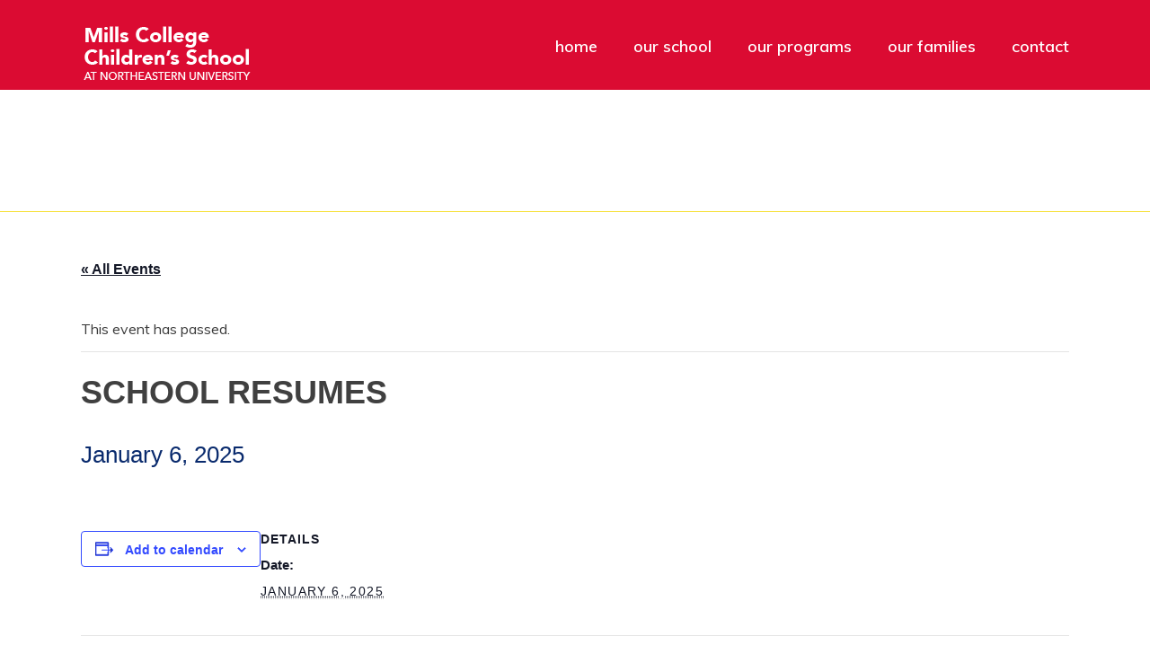

--- FILE ---
content_type: text/css
request_url: https://www.millscollegechildrensschool.org/wp-content/plugins/mills-curriculum-matrix/assets/css/mcm-custom.css?ver=6.8.3
body_size: -104
content:
#matrix i.mills-cell-icon {
	color: #db0b32;
}

#matrix tr:first-of-type td p {
	font-weight: bold;
}

#matrix td {
	border: 1px solid #f6e13a;
}

#matrix td:not(.firstcol):hover,
.hovered,
.highlighted {
	background-color: #eeeded;
}

#matrix tr td:first-of-type {
	width: 200px;
	text-align: left;
}

#matrix tr td:first-of-type p {
	font-weight: bold;
	color: #092a6d;
}

#matrix p {
	margin-bottom: 0;
}

.mcm-curriculum-loop article {
	margin-bottom: 40px;
}

--- FILE ---
content_type: text/css
request_url: https://www.millscollegechildrensschool.org/wp-content/themes/jupiter-child/style.css?ver=6.8.3
body_size: 1347
content:
/*
Theme Name:     Jupiter Child Theme
Theme URI: 		http://themeforest.net/user/artbees
Description:    Child theme for the Jupiter theme 
Author:         mightyMINNOW
Theme URI: 		http://themeforest.net/user/artbees
Template:       jupiter
Version:        1.0
*/

/*fixing page title going under masthead*/
.mk-header-holder{
	position: relative;
}

/*events page*/
.post-type-archive-tribe_events #mk-page-introduce{
	display:none;
}

/* Page content spacing */
.theme-content h2:not(:first-of-type) {
	margin-top: 2em;
}
.home .theme-content h2:not(:first-of-type) {
	margin-top: 0em;
}

/* Fancy title coloring */
.mk-fancy-title p {
    color: inherit !important;
}

.theme-content p a,
.theme-content ul a,
.theme-content ol a {
	text-decoration: underline;
}
.theme-content .mk-fancy-title p a{
	text-decoration: none;
}

/* Link Icons */
/*
.external-link:after,
.email-link-icons .email-link:before,
.pdf-link-icons .pdf-link:before,
.doc-link-icons .doc-link:before,
.phone-link:before {
	margin: 0 4px;
	white-space: nowrap;
	font-family: FontAwesome;
	font-weight: normal;
	font-stretch: normal;
	font-style: normal;
	font-variant: normal;
	text-decoration: none;
	-webkit-font-smoothing: antialiased;
	display: inline-block;
}

.home .external-link:after,
.footer-widgets .wrap .external-link:after {
	content: "";
}

*/

/*
.external-link:after {
	content: "\f08e";
}

.email-link-icons .email-link:before {
	content: "\f003";
}

.pdf-link-icons .pdf-link:before {
	content: "\f1c1";
}

.pdf-link-icons .pdf-link:after {
	display: none;
}

.doc-link-icons .doc-link:before {
	content: "\f1c2";
}

.phone-link:before {
	content: "\f095";
}
*/

/**** HOME V2 ****/
.page-id-162 .mk-header-inner, .page-id-162 .a-sticky .mk-header-inner, .page-id-162 .header-style-2.a-sticky .mk-classic-nav-bg,
.page-id-173 .mk-header-inner, .page-id-162 .a-sticky .mk-header-inner, .page-id-162 .header-style-2.a-sticky .mk-classic-nav-bg {
    border-bottom: 4px solid #fff!important;
}

.page-id-162 .main-navigation-ul > li.menu-item > a.menu-item-link,
.page-id-173 .main-navigation-ul > li.menu-item > a.menu-item-link {
	color:#fff;
	text-transform: lowercase;
}

.page-id-162 .menu-hover-style-2 .main-navigation-ul > li.menu-item > a.menu-item-link:hover,
.page-id-173 .menu-hover-style-2 .main-navigation-ul > li.menu-item > a.menu-item-link:hover {
	color:#f6e23b!important;
}
.page-id-173 #mk-footer .widget:not(.widget_social_networks) a {
    color: #db0b32;
}

.tp-loader.spinner5 {
	display: none;
}

#mk-footer .widget:not(.widget_social_networks) a {
    padding: 0;
}
#mk-footer li.current-menu-item>a{
	width: 100%;
}

.page-id-162 #mk-footer,
.page-id-173 #mk-footer {
    background-color:#ffffff;
    border-top: 4px solid #f6e23b;
}


.post-password-form input[type="submit"] {
	background-color: #dd1e35;
}

.post-password-form input[type="submit"]:hover {
	background-color: #092a6d !important;
}

/* Mm Link */
.mk-footer-copyright {
	float: right;
}

/* Header right menu */
#header-bar-sidebar .widget {
	margin-bottom: 0;
}

#header-bar-sidebar .textwidget p,
#header-bar-sidebar .textwidget a,
#header-bar-sidebar #menu-header-right-menu a {
	color: #fff;
	text-transform: lowercase;
	margin-bottom: 0;
}

#header-bar-sidebar .textwidget a::selection {
	background-color: transparent;
}

/* Employees */

.mk-employees.classic .mk-employee-item:hover .employee-hover-overlay {
	display: none;
}

/* Accordions */
div.vc_tta-accordion h4.vc_tta-panel-title {
	text-transform: none;
}

div.vc_tta-accordion h4.vc_tta-panel-title span {
	color: #092A6D;
}

/* Single Events */
.single-tribe_events .mk-post-nav {
	display: none;
}


/* Sidebar */
#mk-sidebar .simple-section-nav li.current_page_item > a {
   	color: #db0b32;
}

.simple-section-nav ul {
    list-style-type: none;
}

.simple-section-nav ul li { 
	text-indent: -1em;
	margin-left: 1.1em;
}

.simple-section-nav ul li:before {
    content: "\f10c";
	font-family: FontAwesome;
    color: #092a6d;
	margin-right: 16px;
	font-size: 8px;
	float: left;
}

#black-studio-tinymce-9 .widgettitle,
#black-studio-tinymce-10 .widgettitle {
	text-align: center;
}

#black-studio-tinymce-9,
#black-studio-tinymce-10 {
	background-color: #fff;
	border: 1px solid #f6e13a;
	padding: 15px 15px 5px 15px;
}

#mk-sidebar div.sidebar-button a.mk-button {
	background-color: #dd1e35;
	color: #fff;
	width: 100%;
}

#mk-sidebar div.sidebar-button a.mk-button:hover {
	background-color: #092a6d;
	color: #fff;
}

#mk-sidebar .textwidget .wp-caption {
	width: auto !important;
	margin-bottom: 0;
}

#mk-sidebar div.sidebar-button {
	margin-bottom: 0;
	margin-right: 0;
}

.mk-header-toolbar {
	background-color: #db0b32;
}

.mk-header-toolbar .mk-grid {
	text-align: right;
}

.mk-toolbar-holder #menu-header-right-menu {
	float: right;
	border: none !important;
}

.mk-toolbar-holder #menu-header-right-menu li {
	display: inline;
	float: left;
	border-bottom: none;
}

.mk-toolbar-holder #menu-header-right-menu li a {
	padding-top: 0;
	padding-bottom: 0;
}

.mk-toolbar-holder #menu-header-right-menu li a svg {
	display: none;
}

#mk-sidebar .tribe-list-widget {
	margin-left: 0;
	margin-top: 25px;
}

#mk-sidebar .tribe-list-widget li {
	margin-bottom: 15px;
}

#mk-sidebar h4.tribe-event-title {
	font-size: 15px;
	margin-bottom: 2px;
}
.master-holder h1.tribe-events-page-title{
	font-size: 26px;
    color: #092a6d;
    font-weight: 500;
    text-transform: none;
	margin-bottom: 1em;
}

@media screen and ( max-width: 960px ) {

	#black-studio-tinymce-9,
	#black-studio-tinymce-10 {
		text-align: center;
	}

	#mk-sidebar div.sidebar-button a.mk-button {
		width: auto !important;
	}

}

@media screen and ( max-width: 768px ) {

	.mk-toolbar-holder {
		display: inline-block;
	}

	.mk-header-toolbar .mk-grid {
		text-align: center;
	}

}


--- FILE ---
content_type: application/javascript
request_url: https://www.millscollegechildrensschool.org/wp-content/plugins/mills-curriculum-matrix/assets/js/mcm-jquery.js?ver=1.0.0
body_size: 321
content:
var $ = jQuery;


var smoothScroll = function( $selector ) {
	document.querySelector($selector).scrollIntoView({ 
		behavior: 'smooth'
	});
}


var mcm_filter = function( e ) {
	$this = $( this );
	e.preventDefault();

	data = {
		action : 'mcm_ajax_filter',
		subject : $this.data( 'subject' ),
		grade : $this.data( 'grade' )
	}

	$("body").animate({
		scrollTop : $( "#loop" ).offset().top
	}, 1500 );

	$( '#matrix a' ).removeAttr('href');

	// Make the AJAX request.
	$.post( ajaxurl, data, function( response ) {

		$( '.mcm-curriculum-loop' ).replaceWith( response );

		if( $( '.mcm-curriculum-loop' ).find( 'article' ).length == 0 ) {
				$( '.mcm-curriculum-loop' ).replaceWith( '<div class="mcm-curriculum-loop"><span class="no-results">No Classes Found.</span></div>' );
			}

		$( '#matrix a' ).attr( 'href', '#' );
	});

}

jQuery( document ).ready( function ( $ ) {

	$( '#matrix a' ).on( 'click', mcm_filter );

	$( '#matrix td:not(.subject), #matrix td:not(.first-col-item)' ).on( 'click', function() {
		$( '#matrix td' ).removeClass( 'highlighted' );
		$( '.subject' ).parent('tr' ).removeClass( 'highlighted' );
		$( this ).addClass( 'highlighted' );
	});

	$( '.subject' ).hover( function() {
		$( this ).parent( 'tr' ).addClass( 'hovered' );
	}, function() {
		$( this ).parent( 'tr' ).removeClass( 'hovered' );
	});

	$( '#matrix td.first-col-item' ).hover( function() {
		$position = $( this ).index();
		$( 'td.c'+ $position ).addClass( 'hovered' );
	}, function() {
		$( 'td.c'+ $position ).removeClass( 'hovered' );
	});

	$( '.subject' ).on( 'click', function() {
		$( '.subject' ).parent( 'tr' ).removeClass( 'highlighted' );
		$( this ).parent( 'tr' ).addClass( 'highlighted' );
	});

	$( '#matrix td.first-col-item' ).on( 'click', function() {
		$( 'td' ).removeClass( 'highlighted' );
		$position = $( this ).index();
		$( 'td.c'+ $position ).addClass( 'highlighted' );
	});

});

--- FILE ---
content_type: application/javascript
request_url: https://www.millscollegechildrensschool.org/wp-content/themes/jupiter-child/js/theme-jquery.js?ver=6.8.3
body_size: 17
content:
//Jupiter child theme jQuery

// Executes when the document is ready.
jQuery( document ).ready( function( $ ) {

	// External Links.
	var h = window.location.host.toLowerCase();
	$( '[href^="http"]' ).not( '[href*="' + h + '"]' ).addClass( 'external-link' ).attr( "target", "_blank" );

	// Add classes to different types of links.
	$( 'a[href^="mailto:"]' ).addClass( 'email-link' );
	$( 'a[href$=".pdf"]' ).attr({ "target":"_blank" }).addClass( 'pdf-link' );
	$( 'a[href$=".doc"]' ).attr({ "target":"_blank" }).addClass( 'doc-link' );
	$( 'a[href*="tel:"]' ).attr({ "target":"_blank" }).addClass( 'phone-link' );
	$( 'a' ).has( 'img' ).addClass( 'image-link' );

	// Open SSN 'Give to MCCS' link in a new window.
	$( '.simple-section-nav a:contains("Give to MCCS")' ).attr( 'target', '__blank' );

});